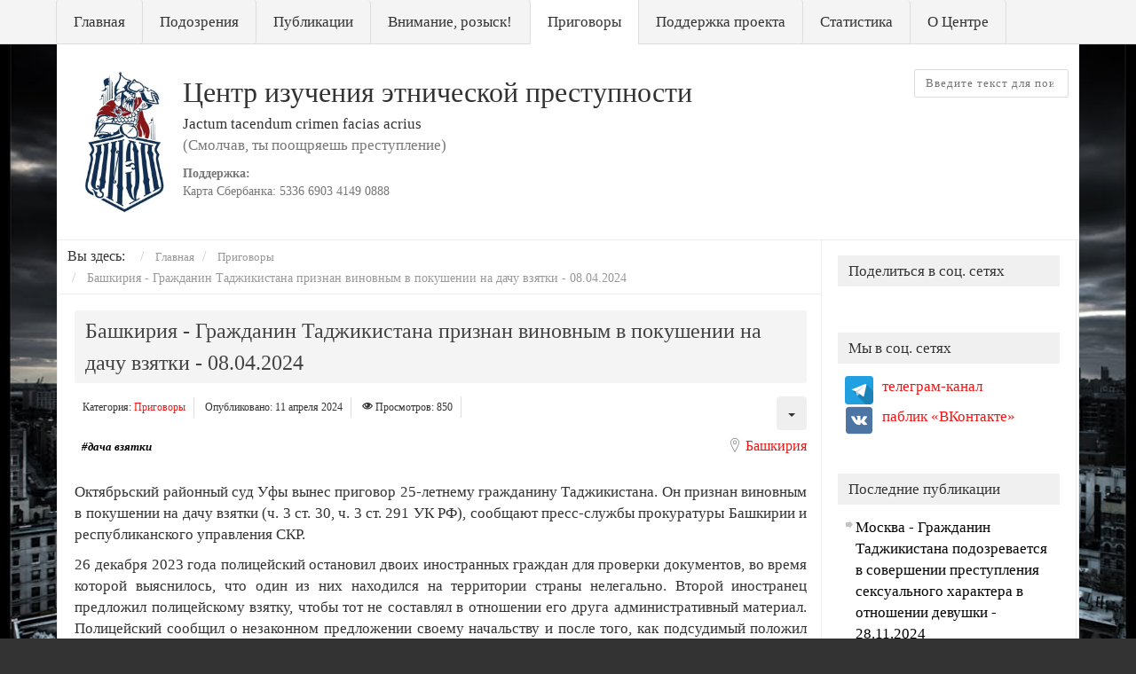

--- FILE ---
content_type: text/html; charset=utf-8
request_url: https://etnocrime.info/prigovory/6661
body_size: 10186
content:
    
<!DOCTYPE html>
<html xmlns="http://www.w3.org/1999/xhtml" xml:lang="ru-ru" lang="ru-ru" dir="ltr">

<head>
	<base href="https://etnocrime.info/prigovory/6661" />
	<meta http-equiv="content-type" content="text/html; charset=utf-8" />
	<meta name="author" content="Super User" />
	<meta name="description" content="Etnocrime" />
	<meta name="generator" content="Joomla! - Open Source Content Management" />
	<title>Башкирия - Гражданин Таджикистана признан виновным в покушении на дачу взятки - 08.04.2024</title>
	<link href="/templates/ananda/favicon.ico" rel="shortcut icon" type="image/vnd.microsoft.icon" />
	<link href="https://etnocrime.info/component/search/?Itemid=124&amp;id=6661&amp;format=opensearch" rel="search" title="Искать Центр изучения этнической преступности" type="application/opensearchdescription+xml" />
	<link href="/media/system/css/modal.css?c6c16a8a0ef84fad1f6853ebe59140dc" rel="stylesheet" type="text/css" />
	<link href="/media/com_attachments/css/attachments_hide.css" rel="stylesheet" type="text/css" />
	<link href="/media/com_attachments/css/attachments_list.css" rel="stylesheet" type="text/css" />
	<style type="text/css">
div.mod_search93 input[type="search"]{ width:auto; }
	</style>
	<script type="application/json" class="joomla-script-options new">{"csrf.token":"3d9fe168f62e86733285200686f90ef2","system.paths":{"root":"","base":""}}</script>
	<script src="/media/system/js/mootools-core.js?c6c16a8a0ef84fad1f6853ebe59140dc" type="text/javascript"></script>
	<script src="/media/system/js/core.js?c6c16a8a0ef84fad1f6853ebe59140dc" type="text/javascript"></script>
	<script src="/media/system/js/mootools-more.js?c6c16a8a0ef84fad1f6853ebe59140dc" type="text/javascript"></script>
	<script src="/media/system/js/modal.js?c6c16a8a0ef84fad1f6853ebe59140dc" type="text/javascript"></script>
	<script src="/media/jui/js/jquery.min.js?c6c16a8a0ef84fad1f6853ebe59140dc" type="text/javascript"></script>
	<script src="/media/jui/js/jquery-noconflict.js?c6c16a8a0ef84fad1f6853ebe59140dc" type="text/javascript"></script>
	<script src="/media/jui/js/jquery-migrate.min.js?c6c16a8a0ef84fad1f6853ebe59140dc" type="text/javascript"></script>
	<script src="/media/com_attachments/js/attachments_refresh.js" type="text/javascript"></script>
	<script src="/media/jui/js/bootstrap.min.js?c6c16a8a0ef84fad1f6853ebe59140dc" type="text/javascript"></script>
	<script src="/media/system/js/caption.js?c6c16a8a0ef84fad1f6853ebe59140dc" type="text/javascript"></script>
	<!--[if lt IE 9]><script src="/media/system/js/html5fallback.js?c6c16a8a0ef84fad1f6853ebe59140dc" type="text/javascript"></script><![endif]-->
	<script type="text/javascript">

		jQuery(function($) {
			SqueezeBox.initialize({});
			SqueezeBox.assign($('a.modal').get(), {
				parse: 'rel'
			});
		});

		window.jModalClose = function () {
			SqueezeBox.close();
		};
		
		// Add extra modal close functionality for tinyMCE-based editors
		document.onreadystatechange = function () {
			if (document.readyState == 'interactive' && typeof tinyMCE != 'undefined' && tinyMCE)
			{
				if (typeof window.jModalClose_no_tinyMCE === 'undefined')
				{	
					window.jModalClose_no_tinyMCE = typeof(jModalClose) == 'function'  ?  jModalClose  :  false;
					
					jModalClose = function () {
						if (window.jModalClose_no_tinyMCE) window.jModalClose_no_tinyMCE.apply(this, arguments);
						tinyMCE.activeEditor.windowManager.close();
					};
				}
		
				if (typeof window.SqueezeBoxClose_no_tinyMCE === 'undefined')
				{
					if (typeof(SqueezeBox) == 'undefined')  SqueezeBox = {};
					window.SqueezeBoxClose_no_tinyMCE = typeof(SqueezeBox.close) == 'function'  ?  SqueezeBox.close  :  false;
		
					SqueezeBox.close = function () {
						if (window.SqueezeBoxClose_no_tinyMCE)  window.SqueezeBoxClose_no_tinyMCE.apply(this, arguments);
						tinyMCE.activeEditor.windowManager.close();
					};
				}
			}
		};
		jQuery(function($){ initTooltips(); $("body").on("subform-row-add", initTooltips); function initTooltips (event, container) { container = container || document;$(container).find(".hasTooltip").tooltip({"html": true,"container": "body"});} });jQuery(window).on('load',  function() {
				new JCaption('img.caption');
			});jQuery(document).ready(function ($) {
      $("[data-toggle=\"offcanvas\"]").click(function () {
        var id = $(this).data("id");
        $(this).closest(".offcanvas").toggleClass(id)
      });
    });
	</script>

    
        
    <meta http-equiv="X-UA-Compatible" content="IE=edge,chrome=1">
    <meta name="viewport" content="width=device-width, initial-scale=1, minimum-scale=1">

    <meta property="og:title" content="Башкирия - Гражданин Таджикистана признан виновным в покушении на дачу взятки - 08.04.2024" />
    <meta property="og:image" content="/images/logo_210823_small.jpg" />
    <meta property="og:type" content="website" />

    <link rel="shortcut icon" href="/images/favicon-32x32.png" />
    
    <link rel="stylesheet" href="/templates/ananda/css/bootstrap/bootstrap.min.css" type="text/css" />
    <link rel="stylesheet" href="/templates/ananda/css/template.css?1768991178" type="text/css" />
    <link rel="stylesheet" href="/templates/ananda/css/custom.css?1768991178" type="text/css" />
    
    <style type="text/css">
    
    body,#ananda-footer
    {background-color:#333333;}
    .ananda-maincontent
    {
        /* background-color:#fa0532;*/
        background: url(/templates/ananda/images/dark_city.jpg);
        background-size: 100%;
    }
    .ananda-header,.ananda-content-outer,.sidebar-offcanvas > div,.ananda-breadcrumbs ul
    {background-color:#ffffff;}
    .navigation-top
    {background-color:#f4f4f4;}
    .sidebar-offcanvas h3,.navigation-bottom
    {background-color:#f0f0f0;}
    
    body
    {color:#333333;}
    #ananda-footer
    {color:#bbbbbb;}
    
    .ananda-nav ul ul,.navigation-top div > ul > li > a,.navigation-top div > ul > li > span,.navigation-bottom,.navigation-top,.ananda-search .inputbox,.ananda-nav div > ul > li:first-child > a,.ananda-nav div > ul > li:first-child > span,.ananda-nav div > ul > li > a,.ananda-nav div > ul > li > span
    {border-color:#dddddd;}
    .ananda-module-sidebar,.ananda-content-outer,.ananda-breadcrumbs,#content-outer
    {border-color:#eeeeee;}
    #ananda-footer h3
    {border-color:#444444;}
    
    </style>
    
          
	<script type="text/javascript" src="https://vk.com/js/api/openapi.js?160"></script>
	<script type="text/javascript">
  		VK.init({apiId: 7020870, onlyWidgets: true});
	</script>
</head>

<body class="article-view ">

    <div class="offcanvas">
    
        <div class="col-sm-3 offcanvas-smartphones sidebar-offcanvas offcanvas-right visible-xs">
        	<div class="module">		<div class="moduletable_menu">
						<ul class="nav menu nav-pills mod-list">
<li class="item-101 default"><a href="/" >Главная</a></li><li class="item-108"><a href="/podozreniya" >Подозрения</a></li><li class="item-110"><a href="/publikacii" >Публикации</a></li><li class="item-122"><a href="/vnimanie-rozysk" > Внимание, розыск!</a></li><li class="item-124 current active"><a href="/prigovory" >Приговоры</a></li><li class="item-117"><a href="/podderzhka-proekta" >Поддержка проекта</a></li><li class="item-121"><a href="/stat" >Статистика</a></li><li class="item-116"><a href="/about" >О Центре</a></li><li class="item-132"><a href="/soobshchit-o-prestuplenii" >Сообщить о преступлении</a></li></ul>
		</div>
	</div>                    </div>
        
                <nav class="navbar navigation-top navbar-fixed-top ananda-nav">
            <div class="container">
                <div class="brand-logo visible-xs">		<div class="moduletable_top">
						

<div class="custom_top"  >
	<div class="custom_top">
<p><img class="logo_img" src="/images/logo_210823.jpg" alt="" /></p>
<h2>Центр изучения этнической преступности</h2>
<p class="top_label_1 nomobile">Jactum tacendum crimen facias acrius</p>
<p class="top_label_2 nomobile">(Смолчав, ты поощряешь преступление)</p>
<p class="top_donate nomobile"><strong>Поддержка:</strong><br /> Карта Сбербанка: 5336 6903 4149 0888</p>
</div></div>
		</div>
	</div>        		<button class="btn navbar-toggle visible-xs" data-toggle="offcanvas" data-id="active-right">
<span class="icon-bar"></span>
<span class="icon-bar"></span>
<span class="icon-bar"></span>
</button>                <div class="hidden-xs pull-left">		<div class="moduletable_menu">
						<ul class="nav menu nav-pills mod-list">
<li class="item-101 default"><a href="/" >Главная</a></li><li class="item-108"><a href="/podozreniya" >Подозрения</a></li><li class="item-110"><a href="/publikacii" >Публикации</a></li><li class="item-122"><a href="/vnimanie-rozysk" > Внимание, розыск!</a></li><li class="item-124 current active"><a href="/prigovory" >Приговоры</a></li><li class="item-117"><a href="/podderzhka-proekta" >Поддержка проекта</a></li><li class="item-121"><a href="/stat" >Статистика</a></li><li class="item-116"><a href="/about" >О Центре</a></li><li class="item-132"><a href="/soobshchit-o-prestuplenii" >Сообщить о преступлении</a></li></ul>
		</div>
	</div>                            </div>
        </nav>
                

		
                
        <div class="ananda-maincontent">



            <div class="container">

                
                                    <div class="ananda-header">
                        <div class="container">
                                                        <div class="logo col-sm-9 hidden-xs">		<div class="moduletable_top">
						

<div class="custom_top"  >
	<div class="custom_top">
<p><img class="logo_img" src="/images/logo_210823.jpg" alt="" /></p>
<h2>Центр изучения этнической преступности</h2>
<p class="top_label_1 nomobile">Jactum tacendum crimen facias acrius</p>
<p class="top_label_2 nomobile">(Смолчав, ты поощряешь преступление)</p>
<p class="top_donate nomobile"><strong>Поддержка:</strong><br /> Карта Сбербанка: 5336 6903 4149 0888</p>
</div></div>
		</div>
	</div>                            <div class="ananda-search col-sm-3"><div class="search mod_search93">
	<form action="/prigovory" method="post" class="form-inline" role="search">
		<label for="mod-search-searchword93" class="element-invisible">Искать...</label> <input name="searchword" id="mod-search-searchword93" maxlength="200"  class="inputbox search-query input-medium" type="search" size="20" placeholder="Введите текст для поиска..." />		<input type="hidden" name="task" value="search" />
		<input type="hidden" name="option" value="com_search" />
		<input type="hidden" name="Itemid" value="124" />
	</form>
</div>
</div>                        </div>
                    </div>
                
                                
                <div class="ananda-content-outer offcanvas">
                
                    <div class="row">
                    
                                                
                        <div class="col-sm-9" id="content-outer">
                        
        					            
        					<div class="ananda-breadcrumbs">		<div class="moduletable">
						<div aria-label="breadcrumbs" role="navigation">
	<ul itemscope itemtype="https://schema.org/BreadcrumbList" class="breadcrumb">
					<li>
				Вы здесь: &#160;
			</li>
		
						<li itemprop="itemListElement" itemscope itemtype="https://schema.org/ListItem">
											<a itemprop="item" href="/" class="pathway"><span itemprop="name">Главная</span></a>
					
											<span class="divider">
							<img src="/media/system/images/arrow.png" alt="" />						</span>
										<meta itemprop="position" content="1">
				</li>
							<li itemprop="itemListElement" itemscope itemtype="https://schema.org/ListItem">
											<a itemprop="item" href="/prigovory" class="pathway"><span itemprop="name">Приговоры</span></a>
					
											<span class="divider">
							<img src="/media/system/images/arrow.png" alt="" />						</span>
										<meta itemprop="position" content="2">
				</li>
							<li itemprop="itemListElement" itemscope itemtype="https://schema.org/ListItem" class="active">
					<span itemprop="name">
						Башкирия - Гражданин Таджикистана признан виновным в покушении на дачу взятки - 08.04.2024					</span>
					<meta itemprop="position" content="3">
				</li>
				</ul>
</div>
		</div>
	</div>                            
                            <div id="content">
                                <div id="system-message-container">
	</div>

                                <div class="item-page" itemscope itemtype="https://schema.org/Article">
	<meta itemprop="inLanguage" content="ru-RU" />
	
		
			<div class="page-header">
					<h2 itemprop="headline">
				Башкирия - Гражданин Таджикистана признан виновным в покушении на дачу взятки - 08.04.2024			</h2>
									</div>
							
<div class="icons">
	
					<div class="btn-group pull-right">
				<button class="btn dropdown-toggle" type="button" id="dropdownMenuButton-6661" aria-label="Инструменты пользователя"
				data-toggle="dropdown" aria-haspopup="true" aria-expanded="false">
					<span class="icon-cog" aria-hidden="true"></span>
					<span class="caret" aria-hidden="true"></span>
				</button>
								<ul class="dropdown-menu" aria-labelledby="dropdownMenuButton-6661">
											<li class="print-icon"> <a href="/prigovory/6661?tmpl=component&amp;print=1&amp;layout=default" title="Распечатать материал < Башкирия - Гражданин Таджикистана признан виновным в покушении на дачу взятки - 08.04.2024 >" onclick="window.open(this.href,'win2','status=no,toolbar=no,scrollbars=yes,titlebar=no,menubar=no,resizable=yes,width=640,height=480,directories=no,location=no'); return false;" rel="nofollow">			<span class="icon-print" aria-hidden="true"></span>
		Печать	</a> </li>
																<li class="email-icon"> <a href="/component/mailto/?tmpl=component&amp;template=ananda&amp;link=54873bd806c17c80ec4f09f7c36ab7a92d9efd49" title="Отправить ссылку другу" onclick="window.open(this.href,'win2','width=400,height=450,menubar=yes,resizable=yes'); return false;" rel="nofollow">			<span class="icon-envelope" aria-hidden="true"></span>
		E-mail	</a> </li>
														</ul>
			</div>
		
	</div>
			
		
						<dl class="article-info muted">

		
			<dt class="article-info-term">
									Информация о материале							</dt>

			
			
										<dd class="category-name">
																		Категория: <a href="/prigovory" itemprop="genre">Приговоры</a>							</dd>			
			
										<dd class="published">
				<span class="icon-calendar" aria-hidden="true"></span>
				<time datetime="2024-04-11T04:53:12+00:00" itemprop="datePublished">
					Опубликовано: 11 апреля 2024				</time>
			</dd>			
		
					
			
										<dd class="hits">
					<span class="icon-eye-open" aria-hidden="true"></span>
					<meta itemprop="interactionCount" content="UserPageVisits:850" />
					Просмотров: 850			</dd>						</dl>
	
			
			<ul class="tags inline">
																	<li class="tag-73 tag-list0" itemprop="keywords">
					<a href="/component/tags/tag/dacha-vzyatki" class="label label-info">
						#дача взятки					</a>
				</li>
						</ul>
	
		<dl class="fields-container" style="float: right">
	<dd class="field-entry mesto_field"><span class="field-value">
            <a href="/component/search/?searchword=Башкирия" rel="nofollow">Башкирия</a>
    </span>
</dd></dl>
<div style="clear: both"></div>
								<div itemprop="articleBody">
		<p class="doc__text">Октябрьский районный суд Уфы вынес приговор 25-летнему гражданину Таджикистана. Он признан виновным в покушении на дачу взятки (ч. 3 ст. 30, ч. 3 ст. 291 УК РФ), сообщают пресс-службы прокуратуры Башкирии и республиканского управления СКР.</p>
<p class="doc__text">26 декабря 2023 года полицейский остановил двоих иностранных граждан для проверки документов, во время которой выяснилось, что один из них находился на территории страны нелегально. Второй иностранец предложил полицейскому взятку, чтобы тот не составлял в отношении его друга административный материал. Полицейский сообщил о незаконном предложении своему начальству и после того, как подсудимый положил ему в карман 15 тыс. руб., задержал его.</p>
<p class="doc__text">Подсудимый признал вину. Суд приговорил его к двум годам колонии общего режима, а также конфисковал сумму взятки в доход государства.</p>
<p class="doc__text document_authors">Майя Иванова</p>
<p class="doc__text document_authors">источник: https://www.kommersant.ru/doc/6634317?utm_source=yxnews&amp;utm_medium=desktop</p> <div class="attachmentsContainer">

<div class="attachmentsList" id="attachmentsList_com_content_default_6661"></div>

</div>	</div>

	
	<ul class="pager pagenav">
	<li class="previous">
		<a class="hasTooltip" title="Тамбов - Восемь граждан Киргизии, Узбекистана и Таджикистана признаны виновными в наркоторговле - 09.04.2024" aria-label="Предыдущий материал: Тамбов - Восемь граждан Киргизии, Узбекистана и Таджикистана признаны виновными в наркоторговле - 09.04.2024" href="/prigovory/6663" rel="prev">
			<span class="icon-chevron-left" aria-hidden="true"></span> <span aria-hidden="true">Назад</span>		</a>
	</li>
	<li class="next">
		<a class="hasTooltip" title="Санкт-Петербург - Иностранный гражданин признан виновным в умышленном причинении тяжкого вреда здоровью, повлёкшем смерть - 05.04.2024" aria-label="Следующий материал: Санкт-Петербург - Иностранный гражданин признан виновным в умышленном причинении тяжкого вреда здоровью, повлёкшем смерть - 05.04.2024" href="/prigovory/6646" rel="next">
			<span aria-hidden="true">Вперед</span> <span class="icon-chevron-right" aria-hidden="true"></span>		</a>
	</li>
</ul>
				
    <p class="help_us">
        <a href="/podderzhka-proekta">Поддержите</a> наш независимый проект рублём с помощью карты Сбербанка <b>5336 6903 4149 0888</b>.
                    </p>

			

     <div class="social_like" style="display:inline"> 
      <!-- Put this div tag to the place, where the Like block will be -->
      <div id="vk_like2" style="display:inline-block;"></div>
      <script type="text/javascript">
      VK.Widgets.Like("vk_like2", {type: "button"});
      </script>

     	<div id="fb_like2" style="display:inline-block;">
          <!-- Load Facebook SDK for JavaScript -->

          <script>(function(d, s, id) {
            var js, fjs = d.getElementsByTagName(s)[0];
            if (d.getElementById(id)) return;
            js = d.createElement(s); js.id = id;
            js.src = "https://connect.facebook.net/ru_RU/sdk.js#xfbml=1&version=v3.0";
            fjs.parentNode.insertBefore(js, fjs);
          }(document, 'script', 'facebook-jssdk'));</script>


          <div class="fb-like" data-href="" data-width="" data-layout="button_count" data-action="like" data-size="small" data-show-faces="true" data-share="false"></div>
		</div>
    
        <div id="twitter_like2"  class="itemTwitterButton" style="display:inline-block;">
                      <a href="https://twitter.com/share" class="twitter-share-button" data-count="horizontal">Твитнуть</a>
                      <script type="text/javascript" src="//platform.twitter.com/widgets.js"></script>
      </div>
  </div>

     
      <div id="wpac-comment"></div>
<script type="text/javascript">
wpac_init = window.wpac_init || [];
wpac_init.push({widget: 'Comment', id: 19166});
(function() {
    if ('WIDGETPACK_LOADED' in window) return;
    WIDGETPACK_LOADED = true;
    var mc = document.createElement('script');
    mc.type = 'text/javascript';
    mc.async = true;
    mc.src = 'https://embed.widgetpack.com/widget.js';
    var s = document.getElementsByTagName('script')[0]; s.parentNode.insertBefore(mc, s.nextSibling);
})();
</script>

</div>



                            </div>
                            
							                     
                        </div>
                    
                                    <div class="offcanvas-btn offcanvas-btn-right visible-xs" data-toggle="offcanvas" data-id="active-right">Смотрите также</div>
            <div class="col-sm-3 sidebar-offcanvas offcanvas-right" id="right-sidebar">
                <div class="ananda-module-sidebar" ><h3>Поделиться в соц. сетях</h3><div class="ananda-module-inside"><!-- Put this div tag to the place, where the Like block will be -->
<div id="vk_like"></div>
<script type="text/javascript">

VK.Widgets.Like("vk_like", {
type: "button", 
pageTitle: "Башкирия - Гражданин Таджикистана признан виновным в покушении на дачу взятки - 08.04.2024",
pageUrl: "http://etnocrime.info/prigovory/6661", 
pageImage: "http://etnocrime.info/images/logo_big.png"
});
</script>
<noscript><strong>JavaScript is currently disabled.</strong>Please enable it for a better experience of <a href="http://2glux.com/projects/jumi">Jumi</a>.</noscript></div></div><div class="ananda-module-sidebar" ><h3>Мы в соц. сетях</h3><div class="ananda-module-inside">

<div class="custom"  >
	<p><a href="https://t.me/etnocrime_info" target="_blank" rel="noopener noreferrer"><img class="pull-left right_10" src="/images/telegram_icon_32.png" alt="" /> телеграм-канал</a></p>
<p><a href="https://vk.com/public184640001" target="_blank" rel="noopener noreferrer"><img class="pull-left right_10" src="/images/vk_icon_32.png" alt="" /> паблик «ВКонтакте»</a></p></div>
</div></div><div class="ananda-module-sidebar" ><h3>Последние публикации</h3><div class="ananda-module-inside"><ul class="latestnews mod-list">
	<li itemscope itemtype="https://schema.org/Article">
        		
		<a href="/podozreniya/6909" itemprop="url">            
			<span itemprop="name">
				Москва - Гражданин Таджикистана подозревается в совершении преступления сексуального характера в отношении девушки - 28.11.2024                  
			</span>
                  
		</a>
        
	</li>
	<li itemscope itemtype="https://schema.org/Article">
        		
		<a href="/podozreniya/6908" itemprop="url">            
			<span itemprop="name">
				Тверь - Двое иностранных граждан подозреваются в незаконном обороте наркотиков - 30.11.2024                  
			</span>
                  
		</a>
        
	</li>
	<li itemscope itemtype="https://schema.org/Article">
        		
		<a href="/podozreniya/6907" itemprop="url">            
			<span itemprop="name">
				Москва - Будут судить двоих граждан Узбекистана, в 2018 году избивших до смерти потерпевшего - 29.11.2024                  
			</span>
                  
		</a>
        
	</li>
	<li itemscope itemtype="https://schema.org/Article">
        		
		<a href="/podozreniya/6906" itemprop="url">            
			<span itemprop="name">
				Московская обл. - Гражданин Узбекистана обвиняется в покушении на убийство своего соотечественника - 27.11.2024                  
			</span>
                  
		</a>
        
	</li>
	<li itemscope itemtype="https://schema.org/Article">
        		
		<a href="/podozreniya/6905" itemprop="url">            
			<span itemprop="name">
				Москва - Гражданин Таджикистана обвиняется в изнасиловании 14-летней знакомой - 28.11.2024                  
			</span>
                  
		</a>
        
	</li>
	<li itemscope itemtype="https://schema.org/Article">
        		
		<a href="/podozreniya/6904" itemprop="url">            
			<span itemprop="name">
				Владимир - Задержаны ещё трое участникоав массовой драки - 25.11.2024                  
			</span>
                  
		</a>
        
	</li>
	<li itemscope itemtype="https://schema.org/Article">
        		
		<a href="/podozreniya/6903" itemprop="url">            
			<span itemprop="name">
				Москва - Гражданина Узбекистана ждёт суд за организацию незаконной миграции - 25.11.2024                  
			</span>
                  
		</a>
        
	</li>
	<li itemscope itemtype="https://schema.org/Article">
        		
		<a href="/prigovory/6902" itemprop="url">            
			<span itemprop="name">
				Московская обл. - Двое граждан Таджикистана получили по 8 лет колонии за покушение на убийство своего соотечественника - 27.11.2024                  
			</span>
                  
		</a>
        
	</li>
	<li itemscope itemtype="https://schema.org/Article">
        		
		<a href="/podozreniya/6901" itemprop="url">            
			<span itemprop="name">
				Астраханская обл. - Гражданина Азербайджана будут судить за смертельное ДТП - 21.11.2024                  
			</span>
                  
		</a>
        
	</li>
	<li itemscope itemtype="https://schema.org/Article">
        		
		<a href="/podozreniya/6900" itemprop="url">            
			<span itemprop="name">
				Смоленская обл. - Гражданин Таджикистана совершил преступление против половой неприкосновенности несовершеннолетней - 24.11.2024                  
			</span>
                  
		</a>
        
	</li>
	<li itemscope itemtype="https://schema.org/Article">
        		
		<a href="/podozreniya/6899" itemprop="url">            
			<span itemprop="name">
				Московская обл. - Гражданин Таджикистана подозревается в убийстве своей 5-месячной дочери - 19.11.2024                  
			</span>
                  
		</a>
        
	</li>
	<li itemscope itemtype="https://schema.org/Article">
        		
		<a href="/podozreniya/6898" itemprop="url">            
			<span itemprop="name">
				Владимир - Произошла массовая драка с участием иностранных граждан - 09.11.2024.                  
			</span>
                  
		</a>
        
	</li>
	<li itemscope itemtype="https://schema.org/Article">
        		
		<a href="/prigovory/6897" itemprop="url">            
			<span itemprop="name">
				Санкт-Петербург - Ранее дважды судимый уроженец Азербайджана осужден за покушение на половую нееприкосновенность женщины - 20.11.2024                   
			</span>
                  
		</a>
        
	</li>
	<li itemscope itemtype="https://schema.org/Article">
        		
		<a href="/podozreniya/6896" itemprop="url">            
			<span itemprop="name">
				Санкт-Петербург - Уроженец Киргизии подозревается в изнасиловании девушки - 14.11.2024                  
			</span>
                  
		</a>
        
	</li>
	<li itemscope itemtype="https://schema.org/Article">
        		
		<a href="/podozreniya/6894" itemprop="url">            
			<span itemprop="name">
				Владимирская обл. - Гражданин Узбекистана и местный житель обвиняются в организации незаконной миграции - 14.11.2024                  
			</span>
                  
		</a>
        
	</li>
	<li itemscope itemtype="https://schema.org/Article">
        		
		<a href="/prigovory/6893" itemprop="url">            
			<span itemprop="name">
				Красноярск - Гражданин Таджикистана осужден за изнасилование и разбой, совершённые 7 лет назад - 12.11.2024                  
			</span>
                  
		</a>
        
	</li>
	<li itemscope itemtype="https://schema.org/Article">
        		
		<a href="/prigovory/6892" itemprop="url">            
			<span itemprop="name">
				Московская обл. - Гражданин Кубы выслушал приговор за покушение на убийство своего земляка - 11.11.2024                  
			</span>
                  
		</a>
        
	</li>
	<li itemscope itemtype="https://schema.org/Article">
        		
		<a href="/podozreniya/6891" itemprop="url">            
			<span itemprop="name">
				Московская обл. - Гражданин Таджикистана подозревается в убийстве - 08.11.2024                  
			</span>
                  
		</a>
        
	</li>
	<li itemscope itemtype="https://schema.org/Article">
        		
		<a href="/podozreniya/6890" itemprop="url">            
			<span itemprop="name">
				Владимирская обл. - Трое граждан одной из стран Центральной Азии и житель Владимира обвиняются в организации незаконной миграции - 08.11.2024                  
			</span>
                  
		</a>
        
	</li>
	<li itemscope itemtype="https://schema.org/Article">
        		
		<a href="/podozreniya/6889" itemprop="url">            
			<span itemprop="name">
				Симферополь - Гражданина Таджикистана ждёт суд за попытку подкупа сотрудника полиции - 01.11.2024                  
			</span>
                  
		</a>
        
	</li>
	<li itemscope itemtype="https://schema.org/Article">
        		
		<a href="/prigovory/6888" itemprop="url">            
			<span itemprop="name">
				Владимирская обл. - Гражданин Узбекистана проведёт 8 лет в колонии за причинение смерти соотечественнику - 29.10.2024                  
			</span>
                  
		</a>
        
	</li>
	<li itemscope itemtype="https://schema.org/Article">
        		
		<a href="/podozreniya/6887" itemprop="url">            
			<span itemprop="name">
				Московская область - Гражданин Таджикистана ответит в суде за убийство своей знакомой - 01.11.2024                  
			</span>
                  
		</a>
        
	</li>
	<li itemscope itemtype="https://schema.org/Article">
        		
		<a href="/podozreniya/6886" itemprop="url">            
			<span itemprop="name">
				Камчатский край - Выходец из Азербайджана нанёс тяжёлые увечья девушке - 31.10.2024                  
			</span>
                  
		</a>
        
	</li>
	<li itemscope itemtype="https://schema.org/Article">
        		
		<a href="/podozreniya/6885" itemprop="url">            
			<span itemprop="name">
				Тульская обл. - Гражданин Узбекистана пытался подкупить сотрудника МВД - 27.10.2024                  
			</span>
                  
		</a>
        
	</li>
	<li itemscope itemtype="https://schema.org/Article">
        		
		<a href="/podozreniya/6884" itemprop="url">            
			<span itemprop="name">
				Воронежская обл. - Гражданин Узбекистана ответит в суде за покушение на дачу взятки полицейскому - 25.10.2024                  
			</span>
                  
		</a>
        
	</li>
	<li itemscope itemtype="https://schema.org/Article">
        		
		<a href="/prigovory/6883" itemprop="url">            
			<span itemprop="name">
				Челябинская обл. - 7 граждан Таджикистана и гражданин РФ осуждены за хулиганство и убийство несовершеннолетнего - 28.10.2024                  
			</span>
                  
		</a>
        
	</li>
	<li itemscope itemtype="https://schema.org/Article">
        		
		<a href="/podozreniya/6882" itemprop="url">            
			<span itemprop="name">
				Московская обл. - Работавший таксистом гражданин Киргизии напал на пассажира - 24.10.2024                  
			</span>
                  
		</a>
        
	</li>
	<li itemscope itemtype="https://schema.org/Article">
        		
		<a href="/podozreniya/6881" itemprop="url">            
			<span itemprop="name">
				Москва - Гражданин Узбекистана обвиняется в грабеже и совершении преступлений сексуального характера в отношении девушки - 25.10.2024                  
			</span>
                  
		</a>
        
	</li>
	<li itemscope itemtype="https://schema.org/Article">
        		
		<a href="/podozreniya/6880" itemprop="url">            
			<span itemprop="name">
				Москва - 39-летний гражданин Киргизии подозревается в убийстве 78-летней женщины - 19.10.2024                  
			</span>
                  
		</a>
        
	</li>
	<li itemscope itemtype="https://schema.org/Article">
        		
		<a href="/podozreniya/6879" itemprop="url">            
			<span itemprop="name">
				Пятигорск - Жителя Ингушетии Артура Адаева будут судить за незаконный оборот сильнодействующих веществ - 24.10.2024                  
			</span>
                  
		</a>
        
	</li>
	<li itemscope itemtype="https://schema.org/Article">
        		
		<a href="/podozreniya/6878" itemprop="url">            
			<span itemprop="name">
				Московская обл. - Гражданин Узбекистана обвиняется в убийстве местного жителя - 19.10.2024                  
			</span>
                  
		</a>
        
	</li>
	<li itemscope itemtype="https://schema.org/Article">
        		
		<a href="/podozreniya/6877" itemprop="url">            
			<span itemprop="name">
				Москва - Задержаны двое подозреваемых в похищении людей и вымогательстве - 23.10.2024                  
			</span>
                  
		</a>
        
	</li>
	<li itemscope itemtype="https://schema.org/Article">
        		
		<a href="/podozreniya/6876" itemprop="url">            
			<span itemprop="name">
				Москва - Четверо граждан Узбекистана обвиняются в групповом изнасиловании девушки - 20.10.2024                  
			</span>
                  
		</a>
        
	</li>
	<li itemscope itemtype="https://schema.org/Article">
        		
		<a href="/podozreniya/6875" itemprop="url">            
			<span itemprop="name">
				Оренбургская обл. - Возбуждено уголовное дело о взяточничестве в отношении бывшего члена Совета Федерации Федерального Собрания РФ Рауфа Арашукова и его адвоката - 22.10.2024                  
			</span>
                  
		</a>
        
	</li>
	<li itemscope itemtype="https://schema.org/Article">
        		
		<a href="/podozreniya/6874" itemprop="url">            
			<span itemprop="name">
				Санкт-Петербург - Гражданин одного из государств Центральной Азии из ревности ранил своего соотечественника - 19.10.2024                  
			</span>
                  
		</a>
        
	</li>
	<li itemscope itemtype="https://schema.org/Article">
        		
		<a href="/podozreniya/6873" itemprop="url">            
			<span itemprop="name">
				Санкт-Петербург - Установлена причастность гражданина одной из стран Центральной Азии к мошенничеству - 20.10.2024                  
			</span>
                  
		</a>
        
	</li>
	<li itemscope itemtype="https://schema.org/Article">
        		
		<a href="/podozreniya/6872" itemprop="url">            
			<span itemprop="name">
				Красноярский край - Мужчина неславянской внешности избил мужчину, требуя от него денежного перевода - 21.10.2024                  
			</span>
                  
		</a>
        
	</li>
	<li itemscope itemtype="https://schema.org/Article">
        		
		<a href="/podozreniya/6871" itemprop="url">            
			<span itemprop="name">
				Иркутская обл. - Гражданин Таджикистана и местная жительница подозреваются в организации незаконной миграции - 11.10.2024                  
			</span>
                  
		</a>
        
	</li>
	<li itemscope itemtype="https://schema.org/Article">
        		
		<a href="/podozreniya/6870" itemprop="url">            
			<span itemprop="name">
				Московская обл. - Гражданин Армении подозревается в покушении на убийство двух лиц - 16.10.2024                 
			</span>
                  
		</a>
        
	</li>
</ul></div></div>
            </div> 
                                    
                    </div>
                     
                </div> 
                
				                            
            </div>
              
        </div>
        
                <div id="ananda-footer">
            <div class="container"><div class="row">
                
                
                <div id="copy">&copy; 2026 Центр изучения этнической преступности</div>
                <div class="footer-content textcenter">		<div class="moduletable">
						<!--LiveInternet counter--><script type="text/javascript">
document.write('<a href="//www.liveinternet.ru/click" '+
'target="_blank"><img src="//counter.yadro.ru/hit?t12.3;r'+
escape(document.referrer)+((typeof(screen)=='undefined')?'':
';s'+screen.width+'*'+screen.height+'*'+(screen.colorDepth?
screen.colorDepth:screen.pixelDepth))+';u'+escape(document.URL)+
';h'+escape(document.title.substring(0,150))+';'+Math.random()+
'" alt="" title="LiveInternet: показано число просмотров за 24'+
' часа, посетителей за 24 часа и за сегодня" '+
'border="0" width="88" height="31"></a>')
</script><!--/LiveInternet-->
<noscript><strong>JavaScript is currently disabled.</strong>Please enable it for a better experience of <a href="http://2glux.com/projects/jumi">Jumi</a>.</noscript>		</div>
	</div>                <!--<div id="webdesign-by" class="footer-content">designed by <a href="http://www.schefa.com" target="_blank">schefa</a></div>-->
                
            </div></div>
        </div>
                             
    </div>



    <!-- Modal Window -->
        <script src="https://cdnjs.cloudflare.com/ajax/libs/jquery-modal/0.9.1/jquery.modal.min.js"></script>
    <script src="/templates/ananda/js/jquery.cookie.js?"></script>
    <link rel="stylesheet" href="https://cdnjs.cloudflare.com/ajax/libs/jquery-modal/0.9.1/jquery.modal.min.css" />
    <script src="https://yastatic.net/es5-shims/0.0.2/es5-shims.min.js"></script>
    <script src="https://yastatic.net/share2/share.js"></script>
    <style>
        .modal a.close-modal {
            top: 3.5px;
            right: 3.5px;
        }
    </style>
    <div id="popup" class="modal">
        <!--<h3>Поддержка проекта</h3>-->
        <p>Деятельность Центра изучения этнической преступности затрагивает очень серьёзную социальную проблему.
            Наш независимый проект нуждается в вашей поддержке. Вы можете оказать её прямо сейчас: </p>
        <p>1. Поделиться в соц. сетях</p>
        <p>
        <div class="ya-share2" data-services="vkontakte,facebook,odnoklassniki,moimir,twitter,collections"></div>
        </p>

        <p>
            2. <a href="/podderzhka-proekta">Поддержать</a> наш независимый проект рублём с помощью карты Сбербанка <b>5336 6903 4149 0888</b> или подписавшись на <a href="https://boosty.to/dbobrov" target="_blank">https://boosty.to/dbobrov</a>.
        </p>
        <a href="#" rel="modal:close" style="float: right">Закрыть</a>
    </div>
    <script type="text/javascript">
        jQuery(function ($) {
            if (!$.cookie('showMsg')) {
                setTimeout(function () {
                    $("#popup").modal({
                        fadeDuration: 100,
                        fadeDelay: 0.50
                    });
                    $.cookie('showMsg', 1, { expires: 30, path: '/' });
                }, 5000);
            }
        });
    </script>
        <!-- End Modal Window -->
<noscript><strong>JavaScript is currently disabled.</strong>Please enable it for a better experience of <a href="http://2glux.com/projects/jumi">Jumi</a>.</noscript></body>
</html>